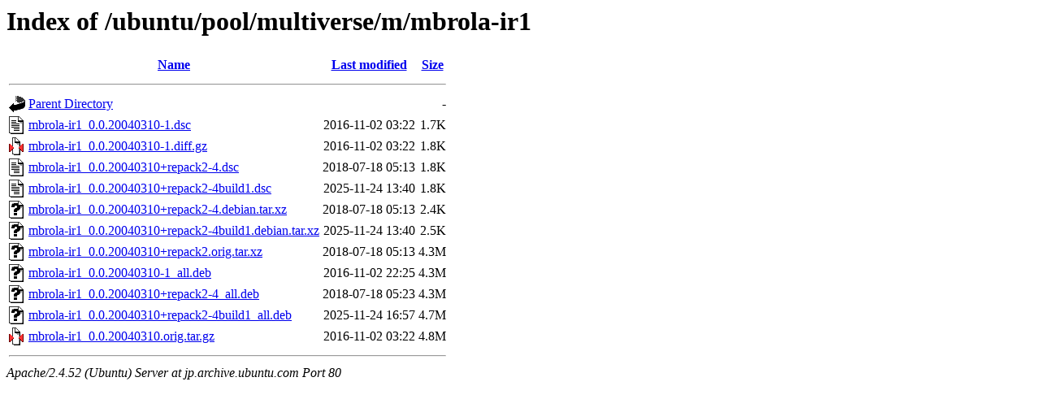

--- FILE ---
content_type: text/html;charset=UTF-8
request_url: http://jp.archive.ubuntu.com/ubuntu/pool/multiverse/m/mbrola-ir1/?C=S;O=A
body_size: 706
content:
<!DOCTYPE HTML PUBLIC "-//W3C//DTD HTML 3.2 Final//EN">
<html>
 <head>
  <title>Index of /ubuntu/pool/multiverse/m/mbrola-ir1</title>
 </head>
 <body>
<h1>Index of /ubuntu/pool/multiverse/m/mbrola-ir1</h1>
  <table>
   <tr><th valign="top"><img src="/icons/blank.gif" alt="[ICO]"></th><th><a href="?C=N;O=A">Name</a></th><th><a href="?C=M;O=A">Last modified</a></th><th><a href="?C=S;O=D">Size</a></th></tr>
   <tr><th colspan="4"><hr></th></tr>
<tr><td valign="top"><img src="/icons/back.gif" alt="[PARENTDIR]"></td><td><a href="/ubuntu/pool/multiverse/m/">Parent Directory</a></td><td>&nbsp;</td><td align="right">  - </td></tr>
<tr><td valign="top"><img src="/icons/text.gif" alt="[TXT]"></td><td><a href="mbrola-ir1_0.0.20040310-1.dsc">mbrola-ir1_0.0.20040310-1.dsc</a></td><td align="right">2016-11-02 03:22  </td><td align="right">1.7K</td></tr>
<tr><td valign="top"><img src="/icons/compressed.gif" alt="[   ]"></td><td><a href="mbrola-ir1_0.0.20040310-1.diff.gz">mbrola-ir1_0.0.20040310-1.diff.gz</a></td><td align="right">2016-11-02 03:22  </td><td align="right">1.8K</td></tr>
<tr><td valign="top"><img src="/icons/text.gif" alt="[TXT]"></td><td><a href="mbrola-ir1_0.0.20040310+repack2-4.dsc">mbrola-ir1_0.0.20040310+repack2-4.dsc</a></td><td align="right">2018-07-18 05:13  </td><td align="right">1.8K</td></tr>
<tr><td valign="top"><img src="/icons/text.gif" alt="[TXT]"></td><td><a href="mbrola-ir1_0.0.20040310+repack2-4build1.dsc">mbrola-ir1_0.0.20040310+repack2-4build1.dsc</a></td><td align="right">2025-11-24 13:40  </td><td align="right">1.8K</td></tr>
<tr><td valign="top"><img src="/icons/unknown.gif" alt="[   ]"></td><td><a href="mbrola-ir1_0.0.20040310+repack2-4.debian.tar.xz">mbrola-ir1_0.0.20040310+repack2-4.debian.tar.xz</a></td><td align="right">2018-07-18 05:13  </td><td align="right">2.4K</td></tr>
<tr><td valign="top"><img src="/icons/unknown.gif" alt="[   ]"></td><td><a href="mbrola-ir1_0.0.20040310+repack2-4build1.debian.tar.xz">mbrola-ir1_0.0.20040310+repack2-4build1.debian.tar.xz</a></td><td align="right">2025-11-24 13:40  </td><td align="right">2.5K</td></tr>
<tr><td valign="top"><img src="/icons/unknown.gif" alt="[   ]"></td><td><a href="mbrola-ir1_0.0.20040310+repack2.orig.tar.xz">mbrola-ir1_0.0.20040310+repack2.orig.tar.xz</a></td><td align="right">2018-07-18 05:13  </td><td align="right">4.3M</td></tr>
<tr><td valign="top"><img src="/icons/unknown.gif" alt="[   ]"></td><td><a href="mbrola-ir1_0.0.20040310-1_all.deb">mbrola-ir1_0.0.20040310-1_all.deb</a></td><td align="right">2016-11-02 22:25  </td><td align="right">4.3M</td></tr>
<tr><td valign="top"><img src="/icons/unknown.gif" alt="[   ]"></td><td><a href="mbrola-ir1_0.0.20040310+repack2-4_all.deb">mbrola-ir1_0.0.20040310+repack2-4_all.deb</a></td><td align="right">2018-07-18 05:23  </td><td align="right">4.3M</td></tr>
<tr><td valign="top"><img src="/icons/unknown.gif" alt="[   ]"></td><td><a href="mbrola-ir1_0.0.20040310+repack2-4build1_all.deb">mbrola-ir1_0.0.20040310+repack2-4build1_all.deb</a></td><td align="right">2025-11-24 16:57  </td><td align="right">4.7M</td></tr>
<tr><td valign="top"><img src="/icons/compressed.gif" alt="[   ]"></td><td><a href="mbrola-ir1_0.0.20040310.orig.tar.gz">mbrola-ir1_0.0.20040310.orig.tar.gz</a></td><td align="right">2016-11-02 03:22  </td><td align="right">4.8M</td></tr>
   <tr><th colspan="4"><hr></th></tr>
</table>
<address>Apache/2.4.52 (Ubuntu) Server at jp.archive.ubuntu.com Port 80</address>
</body></html>
